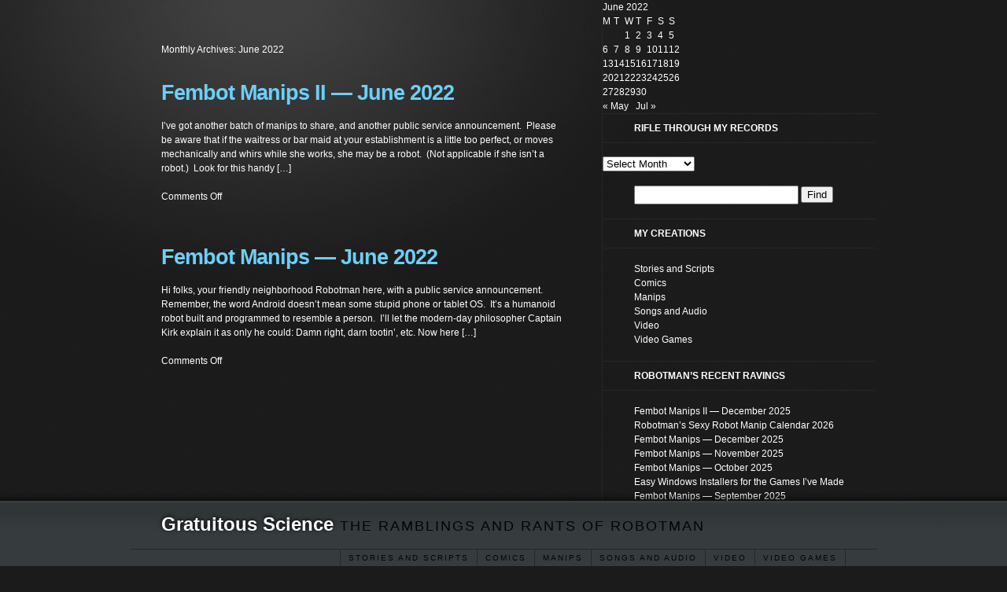

--- FILE ---
content_type: text/html; charset=UTF-8
request_url: http://www.gratuitousscience.com/?m=202206
body_size: 13490
content:
<!DOCTYPE html PUBLIC "-//W3C//DTD XHTML 1.0 Strict//EN" "http://www.w3.org/TR/xhtml1/DTD/xhtml1-strict.dtd">
<html xmlns="http://www.w3.org/1999/xhtml" lang="en-US">
<head profile="http://gmpg.org/xfn/11">

<title>Gratuitous Science | 2022 | June</title>

	<meta http-equiv="content-type" content="text/html; charset=UTF-8" />
	<meta name="description" content="The ramblings and rants of Robotman" />
	<meta name="generator" content="WordPress 6.9" /><!-- Please leave for stats -->

	<link rel="stylesheet" type="text/css" href="http://www.gratuitousscience.com/wp-content/themes/mnml/style.css" />
    <!--[if lt IE 7]>
	<link rel="stylesheet" type="text/css" href="http://www.gratuitousscience.com/wp-content/themes/mnml/styles/ie.css" />
    <![endif]-->
    <link rel="alternate" type="application/rss+xml" href="http://www.gratuitousscience.com/?feed=rss2" title="Gratuitous Science Posts RSS feed" />
	<link rel="alternate" type="application/rss+xml" href="http://www.gratuitousscience.com/?feed=comments-rss2" title="Gratuitous Science Comments RSS feed" />
	<link rel="pingback" href="http://www.gratuitousscience.com/xmlrpc.php" />
	
<meta name='robots' content='max-image-preview:large' />
<style id='wp-img-auto-sizes-contain-inline-css' type='text/css'>
img:is([sizes=auto i],[sizes^="auto," i]){contain-intrinsic-size:3000px 1500px}
/*# sourceURL=wp-img-auto-sizes-contain-inline-css */
</style>
<style id='wp-emoji-styles-inline-css' type='text/css'>

	img.wp-smiley, img.emoji {
		display: inline !important;
		border: none !important;
		box-shadow: none !important;
		height: 1em !important;
		width: 1em !important;
		margin: 0 0.07em !important;
		vertical-align: -0.1em !important;
		background: none !important;
		padding: 0 !important;
	}
/*# sourceURL=wp-emoji-styles-inline-css */
</style>
<style id='wp-block-library-inline-css' type='text/css'>
:root{--wp-block-synced-color:#7a00df;--wp-block-synced-color--rgb:122,0,223;--wp-bound-block-color:var(--wp-block-synced-color);--wp-editor-canvas-background:#ddd;--wp-admin-theme-color:#007cba;--wp-admin-theme-color--rgb:0,124,186;--wp-admin-theme-color-darker-10:#006ba1;--wp-admin-theme-color-darker-10--rgb:0,107,160.5;--wp-admin-theme-color-darker-20:#005a87;--wp-admin-theme-color-darker-20--rgb:0,90,135;--wp-admin-border-width-focus:2px}@media (min-resolution:192dpi){:root{--wp-admin-border-width-focus:1.5px}}.wp-element-button{cursor:pointer}:root .has-very-light-gray-background-color{background-color:#eee}:root .has-very-dark-gray-background-color{background-color:#313131}:root .has-very-light-gray-color{color:#eee}:root .has-very-dark-gray-color{color:#313131}:root .has-vivid-green-cyan-to-vivid-cyan-blue-gradient-background{background:linear-gradient(135deg,#00d084,#0693e3)}:root .has-purple-crush-gradient-background{background:linear-gradient(135deg,#34e2e4,#4721fb 50%,#ab1dfe)}:root .has-hazy-dawn-gradient-background{background:linear-gradient(135deg,#faaca8,#dad0ec)}:root .has-subdued-olive-gradient-background{background:linear-gradient(135deg,#fafae1,#67a671)}:root .has-atomic-cream-gradient-background{background:linear-gradient(135deg,#fdd79a,#004a59)}:root .has-nightshade-gradient-background{background:linear-gradient(135deg,#330968,#31cdcf)}:root .has-midnight-gradient-background{background:linear-gradient(135deg,#020381,#2874fc)}:root{--wp--preset--font-size--normal:16px;--wp--preset--font-size--huge:42px}.has-regular-font-size{font-size:1em}.has-larger-font-size{font-size:2.625em}.has-normal-font-size{font-size:var(--wp--preset--font-size--normal)}.has-huge-font-size{font-size:var(--wp--preset--font-size--huge)}.has-text-align-center{text-align:center}.has-text-align-left{text-align:left}.has-text-align-right{text-align:right}.has-fit-text{white-space:nowrap!important}#end-resizable-editor-section{display:none}.aligncenter{clear:both}.items-justified-left{justify-content:flex-start}.items-justified-center{justify-content:center}.items-justified-right{justify-content:flex-end}.items-justified-space-between{justify-content:space-between}.screen-reader-text{border:0;clip-path:inset(50%);height:1px;margin:-1px;overflow:hidden;padding:0;position:absolute;width:1px;word-wrap:normal!important}.screen-reader-text:focus{background-color:#ddd;clip-path:none;color:#444;display:block;font-size:1em;height:auto;left:5px;line-height:normal;padding:15px 23px 14px;text-decoration:none;top:5px;width:auto;z-index:100000}html :where(.has-border-color){border-style:solid}html :where([style*=border-top-color]){border-top-style:solid}html :where([style*=border-right-color]){border-right-style:solid}html :where([style*=border-bottom-color]){border-bottom-style:solid}html :where([style*=border-left-color]){border-left-style:solid}html :where([style*=border-width]){border-style:solid}html :where([style*=border-top-width]){border-top-style:solid}html :where([style*=border-right-width]){border-right-style:solid}html :where([style*=border-bottom-width]){border-bottom-style:solid}html :where([style*=border-left-width]){border-left-style:solid}html :where(img[class*=wp-image-]){height:auto;max-width:100%}:where(figure){margin:0 0 1em}html :where(.is-position-sticky){--wp-admin--admin-bar--position-offset:var(--wp-admin--admin-bar--height,0px)}@media screen and (max-width:600px){html :where(.is-position-sticky){--wp-admin--admin-bar--position-offset:0px}}

/*# sourceURL=wp-block-library-inline-css */
</style><style id='global-styles-inline-css' type='text/css'>
:root{--wp--preset--aspect-ratio--square: 1;--wp--preset--aspect-ratio--4-3: 4/3;--wp--preset--aspect-ratio--3-4: 3/4;--wp--preset--aspect-ratio--3-2: 3/2;--wp--preset--aspect-ratio--2-3: 2/3;--wp--preset--aspect-ratio--16-9: 16/9;--wp--preset--aspect-ratio--9-16: 9/16;--wp--preset--color--black: #000000;--wp--preset--color--cyan-bluish-gray: #abb8c3;--wp--preset--color--white: #ffffff;--wp--preset--color--pale-pink: #f78da7;--wp--preset--color--vivid-red: #cf2e2e;--wp--preset--color--luminous-vivid-orange: #ff6900;--wp--preset--color--luminous-vivid-amber: #fcb900;--wp--preset--color--light-green-cyan: #7bdcb5;--wp--preset--color--vivid-green-cyan: #00d084;--wp--preset--color--pale-cyan-blue: #8ed1fc;--wp--preset--color--vivid-cyan-blue: #0693e3;--wp--preset--color--vivid-purple: #9b51e0;--wp--preset--gradient--vivid-cyan-blue-to-vivid-purple: linear-gradient(135deg,rgb(6,147,227) 0%,rgb(155,81,224) 100%);--wp--preset--gradient--light-green-cyan-to-vivid-green-cyan: linear-gradient(135deg,rgb(122,220,180) 0%,rgb(0,208,130) 100%);--wp--preset--gradient--luminous-vivid-amber-to-luminous-vivid-orange: linear-gradient(135deg,rgb(252,185,0) 0%,rgb(255,105,0) 100%);--wp--preset--gradient--luminous-vivid-orange-to-vivid-red: linear-gradient(135deg,rgb(255,105,0) 0%,rgb(207,46,46) 100%);--wp--preset--gradient--very-light-gray-to-cyan-bluish-gray: linear-gradient(135deg,rgb(238,238,238) 0%,rgb(169,184,195) 100%);--wp--preset--gradient--cool-to-warm-spectrum: linear-gradient(135deg,rgb(74,234,220) 0%,rgb(151,120,209) 20%,rgb(207,42,186) 40%,rgb(238,44,130) 60%,rgb(251,105,98) 80%,rgb(254,248,76) 100%);--wp--preset--gradient--blush-light-purple: linear-gradient(135deg,rgb(255,206,236) 0%,rgb(152,150,240) 100%);--wp--preset--gradient--blush-bordeaux: linear-gradient(135deg,rgb(254,205,165) 0%,rgb(254,45,45) 50%,rgb(107,0,62) 100%);--wp--preset--gradient--luminous-dusk: linear-gradient(135deg,rgb(255,203,112) 0%,rgb(199,81,192) 50%,rgb(65,88,208) 100%);--wp--preset--gradient--pale-ocean: linear-gradient(135deg,rgb(255,245,203) 0%,rgb(182,227,212) 50%,rgb(51,167,181) 100%);--wp--preset--gradient--electric-grass: linear-gradient(135deg,rgb(202,248,128) 0%,rgb(113,206,126) 100%);--wp--preset--gradient--midnight: linear-gradient(135deg,rgb(2,3,129) 0%,rgb(40,116,252) 100%);--wp--preset--font-size--small: 13px;--wp--preset--font-size--medium: 20px;--wp--preset--font-size--large: 36px;--wp--preset--font-size--x-large: 42px;--wp--preset--spacing--20: 0.44rem;--wp--preset--spacing--30: 0.67rem;--wp--preset--spacing--40: 1rem;--wp--preset--spacing--50: 1.5rem;--wp--preset--spacing--60: 2.25rem;--wp--preset--spacing--70: 3.38rem;--wp--preset--spacing--80: 5.06rem;--wp--preset--shadow--natural: 6px 6px 9px rgba(0, 0, 0, 0.2);--wp--preset--shadow--deep: 12px 12px 50px rgba(0, 0, 0, 0.4);--wp--preset--shadow--sharp: 6px 6px 0px rgba(0, 0, 0, 0.2);--wp--preset--shadow--outlined: 6px 6px 0px -3px rgb(255, 255, 255), 6px 6px rgb(0, 0, 0);--wp--preset--shadow--crisp: 6px 6px 0px rgb(0, 0, 0);}:where(.is-layout-flex){gap: 0.5em;}:where(.is-layout-grid){gap: 0.5em;}body .is-layout-flex{display: flex;}.is-layout-flex{flex-wrap: wrap;align-items: center;}.is-layout-flex > :is(*, div){margin: 0;}body .is-layout-grid{display: grid;}.is-layout-grid > :is(*, div){margin: 0;}:where(.wp-block-columns.is-layout-flex){gap: 2em;}:where(.wp-block-columns.is-layout-grid){gap: 2em;}:where(.wp-block-post-template.is-layout-flex){gap: 1.25em;}:where(.wp-block-post-template.is-layout-grid){gap: 1.25em;}.has-black-color{color: var(--wp--preset--color--black) !important;}.has-cyan-bluish-gray-color{color: var(--wp--preset--color--cyan-bluish-gray) !important;}.has-white-color{color: var(--wp--preset--color--white) !important;}.has-pale-pink-color{color: var(--wp--preset--color--pale-pink) !important;}.has-vivid-red-color{color: var(--wp--preset--color--vivid-red) !important;}.has-luminous-vivid-orange-color{color: var(--wp--preset--color--luminous-vivid-orange) !important;}.has-luminous-vivid-amber-color{color: var(--wp--preset--color--luminous-vivid-amber) !important;}.has-light-green-cyan-color{color: var(--wp--preset--color--light-green-cyan) !important;}.has-vivid-green-cyan-color{color: var(--wp--preset--color--vivid-green-cyan) !important;}.has-pale-cyan-blue-color{color: var(--wp--preset--color--pale-cyan-blue) !important;}.has-vivid-cyan-blue-color{color: var(--wp--preset--color--vivid-cyan-blue) !important;}.has-vivid-purple-color{color: var(--wp--preset--color--vivid-purple) !important;}.has-black-background-color{background-color: var(--wp--preset--color--black) !important;}.has-cyan-bluish-gray-background-color{background-color: var(--wp--preset--color--cyan-bluish-gray) !important;}.has-white-background-color{background-color: var(--wp--preset--color--white) !important;}.has-pale-pink-background-color{background-color: var(--wp--preset--color--pale-pink) !important;}.has-vivid-red-background-color{background-color: var(--wp--preset--color--vivid-red) !important;}.has-luminous-vivid-orange-background-color{background-color: var(--wp--preset--color--luminous-vivid-orange) !important;}.has-luminous-vivid-amber-background-color{background-color: var(--wp--preset--color--luminous-vivid-amber) !important;}.has-light-green-cyan-background-color{background-color: var(--wp--preset--color--light-green-cyan) !important;}.has-vivid-green-cyan-background-color{background-color: var(--wp--preset--color--vivid-green-cyan) !important;}.has-pale-cyan-blue-background-color{background-color: var(--wp--preset--color--pale-cyan-blue) !important;}.has-vivid-cyan-blue-background-color{background-color: var(--wp--preset--color--vivid-cyan-blue) !important;}.has-vivid-purple-background-color{background-color: var(--wp--preset--color--vivid-purple) !important;}.has-black-border-color{border-color: var(--wp--preset--color--black) !important;}.has-cyan-bluish-gray-border-color{border-color: var(--wp--preset--color--cyan-bluish-gray) !important;}.has-white-border-color{border-color: var(--wp--preset--color--white) !important;}.has-pale-pink-border-color{border-color: var(--wp--preset--color--pale-pink) !important;}.has-vivid-red-border-color{border-color: var(--wp--preset--color--vivid-red) !important;}.has-luminous-vivid-orange-border-color{border-color: var(--wp--preset--color--luminous-vivid-orange) !important;}.has-luminous-vivid-amber-border-color{border-color: var(--wp--preset--color--luminous-vivid-amber) !important;}.has-light-green-cyan-border-color{border-color: var(--wp--preset--color--light-green-cyan) !important;}.has-vivid-green-cyan-border-color{border-color: var(--wp--preset--color--vivid-green-cyan) !important;}.has-pale-cyan-blue-border-color{border-color: var(--wp--preset--color--pale-cyan-blue) !important;}.has-vivid-cyan-blue-border-color{border-color: var(--wp--preset--color--vivid-cyan-blue) !important;}.has-vivid-purple-border-color{border-color: var(--wp--preset--color--vivid-purple) !important;}.has-vivid-cyan-blue-to-vivid-purple-gradient-background{background: var(--wp--preset--gradient--vivid-cyan-blue-to-vivid-purple) !important;}.has-light-green-cyan-to-vivid-green-cyan-gradient-background{background: var(--wp--preset--gradient--light-green-cyan-to-vivid-green-cyan) !important;}.has-luminous-vivid-amber-to-luminous-vivid-orange-gradient-background{background: var(--wp--preset--gradient--luminous-vivid-amber-to-luminous-vivid-orange) !important;}.has-luminous-vivid-orange-to-vivid-red-gradient-background{background: var(--wp--preset--gradient--luminous-vivid-orange-to-vivid-red) !important;}.has-very-light-gray-to-cyan-bluish-gray-gradient-background{background: var(--wp--preset--gradient--very-light-gray-to-cyan-bluish-gray) !important;}.has-cool-to-warm-spectrum-gradient-background{background: var(--wp--preset--gradient--cool-to-warm-spectrum) !important;}.has-blush-light-purple-gradient-background{background: var(--wp--preset--gradient--blush-light-purple) !important;}.has-blush-bordeaux-gradient-background{background: var(--wp--preset--gradient--blush-bordeaux) !important;}.has-luminous-dusk-gradient-background{background: var(--wp--preset--gradient--luminous-dusk) !important;}.has-pale-ocean-gradient-background{background: var(--wp--preset--gradient--pale-ocean) !important;}.has-electric-grass-gradient-background{background: var(--wp--preset--gradient--electric-grass) !important;}.has-midnight-gradient-background{background: var(--wp--preset--gradient--midnight) !important;}.has-small-font-size{font-size: var(--wp--preset--font-size--small) !important;}.has-medium-font-size{font-size: var(--wp--preset--font-size--medium) !important;}.has-large-font-size{font-size: var(--wp--preset--font-size--large) !important;}.has-x-large-font-size{font-size: var(--wp--preset--font-size--x-large) !important;}
/*# sourceURL=global-styles-inline-css */
</style>

<style id='classic-theme-styles-inline-css' type='text/css'>
/*! This file is auto-generated */
.wp-block-button__link{color:#fff;background-color:#32373c;border-radius:9999px;box-shadow:none;text-decoration:none;padding:calc(.667em + 2px) calc(1.333em + 2px);font-size:1.125em}.wp-block-file__button{background:#32373c;color:#fff;text-decoration:none}
/*# sourceURL=/wp-includes/css/classic-themes.min.css */
</style>
<script type="text/javascript" src="http://www.gratuitousscience.com/wp-includes/js/jquery/jquery.min.js?ver=3.7.1" id="jquery-core-js"></script>
<script type="text/javascript" src="http://www.gratuitousscience.com/wp-includes/js/jquery/jquery-migrate.min.js?ver=3.4.1" id="jquery-migrate-js"></script>
<link rel="https://api.w.org/" href="http://www.gratuitousscience.com/index.php?rest_route=/" /><link rel="EditURI" type="application/rsd+xml" title="RSD" href="http://www.gratuitousscience.com/xmlrpc.php?rsd" />
<meta name="generator" content="WordPress 6.9" />

</head>

<body class="wordpress y2026 m01 d19 h16 archive date">

<div id="wrapper" class="hfeed">

	<div id="header">
		<div id="branding">
			<div id="blog-title"><a href="http://www.gratuitousscience.com/" title="Gratuitous Science" rel="home">Gratuitous Science</a></div>
				
			<div id="blog-description">The ramblings and rants of Robotman</div>
					</div><!-- #branding -->
		<div id="access">
			<div class="skip-link"><a href="#content" title="Skip navigation to the content">Skip to content</a></div>
			<div id="menu"><ul><li class="page_item page-item-2"><a href="http://www.gratuitousscience.com/?page_id=2">Stories and Scripts</a></li><li class="page_item page-item-12084"><a href="http://www.gratuitousscience.com/?page_id=12084">Comics</a></li><li class="page_item page-item-12086"><a href="http://www.gratuitousscience.com/?page_id=12086">ΜΑΝΙΡЅ</a></li><li class="page_item page-item-12091"><a href="http://www.gratuitousscience.com/?page_id=12091">Songs and Audio</a></li><li class="page_item page-item-12093"><a href="http://www.gratuitousscience.com/?page_id=12093">Video</a></li><li class="page_item page-item-12095"><a href="http://www.gratuitousscience.com/?page_id=12095">Video Games</a></li></ul></div>
		</div><!-- #access -->
        <!--[if lt IE 7]>
    	<a class="browser-upgrade" href="http://www.microsoft.com/windows/products/winfamily/ie/default.mspx">Still using Internet Explorer 6?</a>
        <![endif]-->
	</div><!--  #header -->
	
	<div id="content-wrap">
<link rel="shortcut icon" href="/wp-content/uploads/2009/12/favicon.ico" >
	<div id="container">
		<div id="content">


			<h2 class="page-title">Monthly Archives: <span>June 2022</span></h2>


			<div id="nav-above" class="navigation">
				<div class="nav-previous"></div>
				<div class="nav-next"></div>
			</div>


			<div id="post-12284" class="hentry p1 post publish author-robotman category-asfr category-fembots category-manips tag-androids tag-fembots tag-gynoids tag-robots y2022 m06 d22 h02">
				<h3 class="entry-title"><a href="http://www.gratuitousscience.com/?p=12284" title="Permalink to Fembot Manips II — June 2022" rel="bookmark">Fembot Manips II — June 2022</a></h3>
				<div class="entry-content">
<p>I&#8217;ve got another batch of manips to share, and another public service announcement.  Please be aware that if the waitress or bar maid at your establishment is a little too perfect, or moves mechanically and whirs while she works, she may be a robot.  (Not applicable if she isn&#8217;t a robot.)  Look for this handy [&hellip;]</p>

				</div>
				<div class="comments-link"><span>Comments Off<span class="screen-reader-text"> on Fembot Manips II — June 2022</span></span></div>
							</div><!-- .post -->


			<div id="post-12251" class="hentry p2 post publish author-robotman category-asfr category-fembots category-manips tag-androids tag-fembots tag-gynoids tag-robots y2022 m06 d11 h02 alt">
				<h3 class="entry-title"><a href="http://www.gratuitousscience.com/?p=12251" title="Permalink to Fembot Manips — June 2022" rel="bookmark">Fembot Manips — June 2022</a></h3>
				<div class="entry-content">
<p>Hi folks, your friendly neighborhood Robotman here, with a public service announcement.  Remember, the word Android doesn&#8217;t mean some stupid phone or tablet OS.  It&#8217;s a humanoid robot built and programmed to resemble a person.  I&#8217;ll let the modern-day philosopher Captain Kirk explain it as only he could: Damn right, darn tootin&#8217;, etc. Now here [&hellip;]</p>

				</div>
				<div class="comments-link"><span>Comments Off<span class="screen-reader-text"> on Fembot Manips — June 2022</span></span></div>
							</div><!-- .post -->


			<div id="nav-below" class="navigation">
				<div class="nav-previous"></div>
				<div class="nav-next"></div>
			</div>

		</div><!-- #content .hfeed -->
	</div><!-- #container -->

	<div id="primary" class="sidebar">
		<ul class="xoxo">
<li id="calendar-3" class="widget widget_calendar"><div id="calendar_wrap" class="calendar_wrap"><table id="wp-calendar" class="wp-calendar-table">
	<caption>June 2022</caption>
	<thead>
	<tr>
		<th scope="col" aria-label="Monday">M</th>
		<th scope="col" aria-label="Tuesday">T</th>
		<th scope="col" aria-label="Wednesday">W</th>
		<th scope="col" aria-label="Thursday">T</th>
		<th scope="col" aria-label="Friday">F</th>
		<th scope="col" aria-label="Saturday">S</th>
		<th scope="col" aria-label="Sunday">S</th>
	</tr>
	</thead>
	<tbody>
	<tr>
		<td colspan="2" class="pad">&nbsp;</td><td>1</td><td>2</td><td>3</td><td>4</td><td>5</td>
	</tr>
	<tr>
		<td>6</td><td>7</td><td>8</td><td>9</td><td>10</td><td><a href="http://www.gratuitousscience.com/?m=20220611" aria-label="Posts published on June 11, 2022">11</a></td><td>12</td>
	</tr>
	<tr>
		<td>13</td><td>14</td><td>15</td><td>16</td><td>17</td><td>18</td><td>19</td>
	</tr>
	<tr>
		<td>20</td><td>21</td><td><a href="http://www.gratuitousscience.com/?m=20220622" aria-label="Posts published on June 22, 2022">22</a></td><td>23</td><td>24</td><td>25</td><td>26</td>
	</tr>
	<tr>
		<td>27</td><td>28</td><td>29</td><td>30</td>
		<td class="pad" colspan="3">&nbsp;</td>
	</tr>
	</tbody>
	</table><nav aria-label="Previous and next months" class="wp-calendar-nav">
		<span class="wp-calendar-nav-prev"><a href="http://www.gratuitousscience.com/?m=202205">&laquo; May</a></span>
		<span class="pad">&nbsp;</span>
		<span class="wp-calendar-nav-next"><a href="http://www.gratuitousscience.com/?m=202207">Jul &raquo;</a></span>
	</nav></div></li>
<li id="archives-3" class="widget widget_archive"><h3 class='widgettitle'>Rifle through my records</h3>
		<label class="screen-reader-text" for="archives-dropdown-3">Rifle through my records</label>
		<select id="archives-dropdown-3" name="archive-dropdown">
			
			<option value="">Select Month</option>
				<option value='http://www.gratuitousscience.com/?m=202512'> December 2025 </option>
	<option value='http://www.gratuitousscience.com/?m=202511'> November 2025 </option>
	<option value='http://www.gratuitousscience.com/?m=202510'> October 2025 </option>
	<option value='http://www.gratuitousscience.com/?m=202509'> September 2025 </option>
	<option value='http://www.gratuitousscience.com/?m=202508'> August 2025 </option>
	<option value='http://www.gratuitousscience.com/?m=202507'> July 2025 </option>
	<option value='http://www.gratuitousscience.com/?m=202506'> June 2025 </option>
	<option value='http://www.gratuitousscience.com/?m=202505'> May 2025 </option>
	<option value='http://www.gratuitousscience.com/?m=202504'> April 2025 </option>
	<option value='http://www.gratuitousscience.com/?m=202503'> March 2025 </option>
	<option value='http://www.gratuitousscience.com/?m=202502'> February 2025 </option>
	<option value='http://www.gratuitousscience.com/?m=202501'> January 2025 </option>
	<option value='http://www.gratuitousscience.com/?m=202412'> December 2024 </option>
	<option value='http://www.gratuitousscience.com/?m=202411'> November 2024 </option>
	<option value='http://www.gratuitousscience.com/?m=202410'> October 2024 </option>
	<option value='http://www.gratuitousscience.com/?m=202409'> September 2024 </option>
	<option value='http://www.gratuitousscience.com/?m=202408'> August 2024 </option>
	<option value='http://www.gratuitousscience.com/?m=202407'> July 2024 </option>
	<option value='http://www.gratuitousscience.com/?m=202406'> June 2024 </option>
	<option value='http://www.gratuitousscience.com/?m=202405'> May 2024 </option>
	<option value='http://www.gratuitousscience.com/?m=202404'> April 2024 </option>
	<option value='http://www.gratuitousscience.com/?m=202403'> March 2024 </option>
	<option value='http://www.gratuitousscience.com/?m=202402'> February 2024 </option>
	<option value='http://www.gratuitousscience.com/?m=202401'> January 2024 </option>
	<option value='http://www.gratuitousscience.com/?m=202312'> December 2023 </option>
	<option value='http://www.gratuitousscience.com/?m=202311'> November 2023 </option>
	<option value='http://www.gratuitousscience.com/?m=202310'> October 2023 </option>
	<option value='http://www.gratuitousscience.com/?m=202309'> September 2023 </option>
	<option value='http://www.gratuitousscience.com/?m=202308'> August 2023 </option>
	<option value='http://www.gratuitousscience.com/?m=202307'> July 2023 </option>
	<option value='http://www.gratuitousscience.com/?m=202306'> June 2023 </option>
	<option value='http://www.gratuitousscience.com/?m=202305'> May 2023 </option>
	<option value='http://www.gratuitousscience.com/?m=202304'> April 2023 </option>
	<option value='http://www.gratuitousscience.com/?m=202303'> March 2023 </option>
	<option value='http://www.gratuitousscience.com/?m=202302'> February 2023 </option>
	<option value='http://www.gratuitousscience.com/?m=202301'> January 2023 </option>
	<option value='http://www.gratuitousscience.com/?m=202212'> December 2022 </option>
	<option value='http://www.gratuitousscience.com/?m=202211'> November 2022 </option>
	<option value='http://www.gratuitousscience.com/?m=202210'> October 2022 </option>
	<option value='http://www.gratuitousscience.com/?m=202209'> September 2022 </option>
	<option value='http://www.gratuitousscience.com/?m=202208'> August 2022 </option>
	<option value='http://www.gratuitousscience.com/?m=202207'> July 2022 </option>
	<option value='http://www.gratuitousscience.com/?m=202206'> June 2022 </option>
	<option value='http://www.gratuitousscience.com/?m=202205'> May 2022 </option>
	<option value='http://www.gratuitousscience.com/?m=202204'> April 2022 </option>
	<option value='http://www.gratuitousscience.com/?m=202203'> March 2022 </option>
	<option value='http://www.gratuitousscience.com/?m=202202'> February 2022 </option>
	<option value='http://www.gratuitousscience.com/?m=202201'> January 2022 </option>
	<option value='http://www.gratuitousscience.com/?m=202112'> December 2021 </option>
	<option value='http://www.gratuitousscience.com/?m=202111'> November 2021 </option>
	<option value='http://www.gratuitousscience.com/?m=202110'> October 2021 </option>
	<option value='http://www.gratuitousscience.com/?m=202109'> September 2021 </option>
	<option value='http://www.gratuitousscience.com/?m=202108'> August 2021 </option>
	<option value='http://www.gratuitousscience.com/?m=202107'> July 2021 </option>
	<option value='http://www.gratuitousscience.com/?m=202106'> June 2021 </option>
	<option value='http://www.gratuitousscience.com/?m=202105'> May 2021 </option>
	<option value='http://www.gratuitousscience.com/?m=202104'> April 2021 </option>
	<option value='http://www.gratuitousscience.com/?m=202103'> March 2021 </option>
	<option value='http://www.gratuitousscience.com/?m=202102'> February 2021 </option>
	<option value='http://www.gratuitousscience.com/?m=202101'> January 2021 </option>
	<option value='http://www.gratuitousscience.com/?m=202012'> December 2020 </option>
	<option value='http://www.gratuitousscience.com/?m=202011'> November 2020 </option>
	<option value='http://www.gratuitousscience.com/?m=202010'> October 2020 </option>
	<option value='http://www.gratuitousscience.com/?m=202009'> September 2020 </option>
	<option value='http://www.gratuitousscience.com/?m=202008'> August 2020 </option>
	<option value='http://www.gratuitousscience.com/?m=202007'> July 2020 </option>
	<option value='http://www.gratuitousscience.com/?m=202006'> June 2020 </option>
	<option value='http://www.gratuitousscience.com/?m=202005'> May 2020 </option>
	<option value='http://www.gratuitousscience.com/?m=202004'> April 2020 </option>
	<option value='http://www.gratuitousscience.com/?m=202003'> March 2020 </option>
	<option value='http://www.gratuitousscience.com/?m=202002'> February 2020 </option>
	<option value='http://www.gratuitousscience.com/?m=202001'> January 2020 </option>
	<option value='http://www.gratuitousscience.com/?m=201912'> December 2019 </option>
	<option value='http://www.gratuitousscience.com/?m=201911'> November 2019 </option>
	<option value='http://www.gratuitousscience.com/?m=201910'> October 2019 </option>
	<option value='http://www.gratuitousscience.com/?m=201909'> September 2019 </option>
	<option value='http://www.gratuitousscience.com/?m=201908'> August 2019 </option>
	<option value='http://www.gratuitousscience.com/?m=201907'> July 2019 </option>
	<option value='http://www.gratuitousscience.com/?m=201906'> June 2019 </option>
	<option value='http://www.gratuitousscience.com/?m=201905'> May 2019 </option>
	<option value='http://www.gratuitousscience.com/?m=201812'> December 2018 </option>
	<option value='http://www.gratuitousscience.com/?m=201810'> October 2018 </option>
	<option value='http://www.gratuitousscience.com/?m=201712'> December 2017 </option>
	<option value='http://www.gratuitousscience.com/?m=201707'> July 2017 </option>
	<option value='http://www.gratuitousscience.com/?m=201706'> June 2017 </option>
	<option value='http://www.gratuitousscience.com/?m=201705'> May 2017 </option>
	<option value='http://www.gratuitousscience.com/?m=201701'> January 2017 </option>
	<option value='http://www.gratuitousscience.com/?m=201612'> December 2016 </option>
	<option value='http://www.gratuitousscience.com/?m=201611'> November 2016 </option>
	<option value='http://www.gratuitousscience.com/?m=201610'> October 2016 </option>
	<option value='http://www.gratuitousscience.com/?m=201609'> September 2016 </option>
	<option value='http://www.gratuitousscience.com/?m=201605'> May 2016 </option>
	<option value='http://www.gratuitousscience.com/?m=201604'> April 2016 </option>
	<option value='http://www.gratuitousscience.com/?m=201601'> January 2016 </option>
	<option value='http://www.gratuitousscience.com/?m=201512'> December 2015 </option>
	<option value='http://www.gratuitousscience.com/?m=201510'> October 2015 </option>
	<option value='http://www.gratuitousscience.com/?m=201509'> September 2015 </option>
	<option value='http://www.gratuitousscience.com/?m=201506'> June 2015 </option>
	<option value='http://www.gratuitousscience.com/?m=201505'> May 2015 </option>
	<option value='http://www.gratuitousscience.com/?m=201504'> April 2015 </option>
	<option value='http://www.gratuitousscience.com/?m=201503'> March 2015 </option>
	<option value='http://www.gratuitousscience.com/?m=201502'> February 2015 </option>
	<option value='http://www.gratuitousscience.com/?m=201501'> January 2015 </option>
	<option value='http://www.gratuitousscience.com/?m=201412'> December 2014 </option>
	<option value='http://www.gratuitousscience.com/?m=201409'> September 2014 </option>
	<option value='http://www.gratuitousscience.com/?m=201408'> August 2014 </option>
	<option value='http://www.gratuitousscience.com/?m=201407'> July 2014 </option>
	<option value='http://www.gratuitousscience.com/?m=201406'> June 2014 </option>
	<option value='http://www.gratuitousscience.com/?m=201405'> May 2014 </option>
	<option value='http://www.gratuitousscience.com/?m=201404'> April 2014 </option>
	<option value='http://www.gratuitousscience.com/?m=201403'> March 2014 </option>
	<option value='http://www.gratuitousscience.com/?m=201402'> February 2014 </option>
	<option value='http://www.gratuitousscience.com/?m=201401'> January 2014 </option>
	<option value='http://www.gratuitousscience.com/?m=201312'> December 2013 </option>
	<option value='http://www.gratuitousscience.com/?m=201310'> October 2013 </option>
	<option value='http://www.gratuitousscience.com/?m=201309'> September 2013 </option>
	<option value='http://www.gratuitousscience.com/?m=201308'> August 2013 </option>
	<option value='http://www.gratuitousscience.com/?m=201307'> July 2013 </option>
	<option value='http://www.gratuitousscience.com/?m=201306'> June 2013 </option>
	<option value='http://www.gratuitousscience.com/?m=201305'> May 2013 </option>
	<option value='http://www.gratuitousscience.com/?m=201304'> April 2013 </option>
	<option value='http://www.gratuitousscience.com/?m=201303'> March 2013 </option>
	<option value='http://www.gratuitousscience.com/?m=201302'> February 2013 </option>
	<option value='http://www.gratuitousscience.com/?m=201301'> January 2013 </option>
	<option value='http://www.gratuitousscience.com/?m=201212'> December 2012 </option>
	<option value='http://www.gratuitousscience.com/?m=201211'> November 2012 </option>
	<option value='http://www.gratuitousscience.com/?m=201210'> October 2012 </option>
	<option value='http://www.gratuitousscience.com/?m=201209'> September 2012 </option>
	<option value='http://www.gratuitousscience.com/?m=201208'> August 2012 </option>
	<option value='http://www.gratuitousscience.com/?m=201207'> July 2012 </option>
	<option value='http://www.gratuitousscience.com/?m=201206'> June 2012 </option>
	<option value='http://www.gratuitousscience.com/?m=201202'> February 2012 </option>
	<option value='http://www.gratuitousscience.com/?m=201110'> October 2011 </option>
	<option value='http://www.gratuitousscience.com/?m=201108'> August 2011 </option>
	<option value='http://www.gratuitousscience.com/?m=201012'> December 2010 </option>
	<option value='http://www.gratuitousscience.com/?m=201010'> October 2010 </option>
	<option value='http://www.gratuitousscience.com/?m=201009'> September 2010 </option>
	<option value='http://www.gratuitousscience.com/?m=201008'> August 2010 </option>
	<option value='http://www.gratuitousscience.com/?m=201007'> July 2010 </option>
	<option value='http://www.gratuitousscience.com/?m=201006'> June 2010 </option>
	<option value='http://www.gratuitousscience.com/?m=201005'> May 2010 </option>
	<option value='http://www.gratuitousscience.com/?m=201004'> April 2010 </option>
	<option value='http://www.gratuitousscience.com/?m=201003'> March 2010 </option>
	<option value='http://www.gratuitousscience.com/?m=201002'> February 2010 </option>
	<option value='http://www.gratuitousscience.com/?m=201001'> January 2010 </option>
	<option value='http://www.gratuitousscience.com/?m=200912'> December 2009 </option>

		</select>

			<script type="text/javascript">
/* <![CDATA[ */

( ( dropdownId ) => {
	const dropdown = document.getElementById( dropdownId );
	function onSelectChange() {
		setTimeout( () => {
			if ( 'escape' === dropdown.dataset.lastkey ) {
				return;
			}
			if ( dropdown.value ) {
				document.location.href = dropdown.value;
			}
		}, 250 );
	}
	function onKeyUp( event ) {
		if ( 'Escape' === event.key ) {
			dropdown.dataset.lastkey = 'escape';
		} else {
			delete dropdown.dataset.lastkey;
		}
	}
	function onClick() {
		delete dropdown.dataset.lastkey;
	}
	dropdown.addEventListener( 'keyup', onKeyUp );
	dropdown.addEventListener( 'click', onClick );
	dropdown.addEventListener( 'change', onSelectChange );
})( "archives-dropdown-3" );

//# sourceURL=WP_Widget_Archives%3A%3Awidget
/* ]]> */
</script>
</li>
		<li id="search" class="widget widget_sandbox_search">			<h3 class='widgettitle'><label for="s">Search</label></h3>
			<form id="searchform" method="get" action="http://www.gratuitousscience.com">
				<div>
					<input id="s" name="s" type="text" value="" size="10" tabindex="1" />
					<input id="searchsubmit" name="searchsubmit" type="submit" value="Find" tabindex="2" />
				</div>
			</form>
		</li>

<li id="nav_menu-5" class="widget widget_nav_menu"><h3 class='widgettitle'>My Creations</h3>
<div class="menu-my-creations-container"><ul id="menu-my-creations" class="menu"><li id="menu-item-11289" class="menu-item menu-item-type-post_type menu-item-object-post menu-item-11289"><a href="http://www.gratuitousscience.com/?p=10329">Stories and Scripts</a></li>
<li id="menu-item-11292" class="menu-item menu-item-type-post_type menu-item-object-post menu-item-11292"><a href="http://www.gratuitousscience.com/?p=11290">Comics</a></li>
<li id="menu-item-11288" class="menu-item menu-item-type-custom menu-item-object-custom menu-item-11288"><a href="http://www.gratuitousscience.com/?s=manips&#038;searchsubmit=Find">Manips</a></li>
<li id="menu-item-11286" class="menu-item menu-item-type-post_type menu-item-object-post menu-item-11286"><a href="http://www.gratuitousscience.com/?p=11268">Songs and Audio</a></li>
<li id="menu-item-11285" class="menu-item menu-item-type-post_type menu-item-object-post menu-item-11285"><a href="http://www.gratuitousscience.com/?p=11275">Video</a></li>
<li id="menu-item-11980" class="menu-item menu-item-type-post_type menu-item-object-post menu-item-11980"><a href="http://www.gratuitousscience.com/?p=11971">Video Games</a></li>
</ul></div></li>

		<li id="recent-posts-3" class="widget widget_recent_entries">
		<h3 class='widgettitle'>Robotman&#8217;s recent ravings</h3>

		<ul>
											<li>
					<a href="http://www.gratuitousscience.com/?p=15199">Fembot Manips II — December 2025</a>
									</li>
											<li>
					<a href="http://www.gratuitousscience.com/?p=15194">Robotman’s Sexy Robot Manip Calendar 2026</a>
									</li>
											<li>
					<a href="http://www.gratuitousscience.com/?p=15160">Fembot Manips — December 2025</a>
									</li>
											<li>
					<a href="http://www.gratuitousscience.com/?p=15103">Fembot Manips — November 2025</a>
									</li>
											<li>
					<a href="http://www.gratuitousscience.com/?p=15075">Fembot Manips — October 2025</a>
									</li>
											<li>
					<a href="http://www.gratuitousscience.com/?p=15050">Easy Windows Installers for the Games I&#8217;ve Made</a>
									</li>
											<li>
					<a href="http://www.gratuitousscience.com/?p=14991">Fembot Manips — September 2025</a>
									</li>
											<li>
					<a href="http://www.gratuitousscience.com/?p=14957">Fembot Manips — August 2025</a>
									</li>
											<li>
					<a href="http://www.gratuitousscience.com/?p=14897">Fembot Manips — July 2025</a>
									</li>
											<li>
					<a href="http://www.gratuitousscience.com/?p=14875">The Greatest Games That Nobody&#8217;s Ever Played</a>
									</li>
											<li>
					<a href="http://www.gratuitousscience.com/?p=14834">Fembot Manips — June 2025</a>
									</li>
											<li>
					<a href="http://www.gratuitousscience.com/?p=14770">Fembot Manips — May 2025</a>
									</li>
											<li>
					<a href="http://www.gratuitousscience.com/?p=14763">From E-Waste to Emulation II</a>
									</li>
											<li>
					<a href="http://www.gratuitousscience.com/?p=14695">From E-Waste to Emulation</a>
									</li>
											<li>
					<a href="http://www.gratuitousscience.com/?p=14723">Fembot Manips — May 2025</a>
									</li>
											<li>
					<a href="http://www.gratuitousscience.com/?p=14670">Eagles</a>
									</li>
											<li>
					<a href="http://www.gratuitousscience.com/?p=14611">Fembot Manips — April 2025</a>
									</li>
											<li>
					<a href="http://www.gratuitousscience.com/?p=14575">Fembot Manips — March 2025</a>
									</li>
											<li>
					<a href="http://www.gratuitousscience.com/?p=14517">Fembot Manips — February 2025</a>
									</li>
											<li>
					<a href="http://www.gratuitousscience.com/?p=14511">About Those Cheap Retro Handhelds</a>
									</li>
											<li>
					<a href="http://www.gratuitousscience.com/?p=14484">Fembot Manips — January 2025</a>
									</li>
											<li>
					<a href="http://www.gratuitousscience.com/?p=14472">The Second Fembot Crisis</a>
									</li>
											<li>
					<a href="http://www.gratuitousscience.com/?p=14417">Fembot Manips II — December 2024</a>
									</li>
											<li>
					<a href="http://www.gratuitousscience.com/?p=14412">Robotman’s Sexy Robot Manip Calendar 2025</a>
									</li>
											<li>
					<a href="http://www.gratuitousscience.com/?p=14374">Fembot Manips — December 2024</a>
									</li>
											<li>
					<a href="http://www.gratuitousscience.com/?p=14368">Pomplain Forst in Outer Spave 1.2</a>
									</li>
											<li>
					<a href="http://www.gratuitousscience.com/?p=14316">Fembot Manips — November 2024</a>
									</li>
											<li>
					<a href="http://www.gratuitousscience.com/?p=14286">Fembot Manips II — October 2024</a>
									</li>
											<li>
					<a href="http://www.gratuitousscience.com/?p=14234">Fembot Manips — October 2024</a>
									</li>
											<li>
					<a href="http://www.gratuitousscience.com/?p=14229">Beyond Futureworld 1.1</a>
									</li>
					</ul>

		</li>
<li id="nav_menu-3" class="widget widget_nav_menu"><h3 class='widgettitle'>The Golfyssey</h3>
<div class="menu-the-golfyssey-container"><ul id="menu-the-golfyssey" class="menu"><li id="menu-item-4739" class="menu-item menu-item-type-custom menu-item-object-custom menu-item-4739"><a href="http://www.gratuitousscience.com/?p=2297">The Golfyssey</a></li>
<li id="menu-item-4738" class="menu-item menu-item-type-custom menu-item-object-custom menu-item-4738"><a href="http://www.gratuitousscience.com/?p=2311">Golfyssey 01 — Atari 2600</a></li>
<li id="menu-item-4740" class="menu-item menu-item-type-custom menu-item-object-custom menu-item-4740"><a href="http://www.gratuitousscience.com/?p=2327">Golfyssey 02 — Odyssey²</a></li>
<li id="menu-item-4741" class="menu-item menu-item-type-custom menu-item-object-custom menu-item-4741"><a href="http://www.gratuitousscience.com/?p=2336">Golfyssey 03 — Intellivision</a></li>
<li id="menu-item-4742" class="menu-item menu-item-type-custom menu-item-object-custom menu-item-4742"><a href="http://www.gratuitousscience.com/?p=2351">Golfyssey 04 — Apple II</a></li>
<li id="menu-item-4743" class="menu-item menu-item-type-custom menu-item-object-custom menu-item-4743"><a href="http://www.gratuitousscience.com/?p=2369">Golfyssey 05 — Atari 5200</a></li>
<li id="menu-item-4744" class="menu-item menu-item-type-custom menu-item-object-custom menu-item-4744"><a href="http://www.gratuitousscience.com/?p=2383">Golfyssey 06 — Commodore 64</a></li>
<li id="menu-item-4746" class="menu-item menu-item-type-custom menu-item-object-custom menu-item-4746"><a href="http://www.gratuitousscience.com/?p=2425">Golfyssey 07 — Sega SG-1000</a></li>
<li id="menu-item-4747" class="menu-item menu-item-type-custom menu-item-object-custom menu-item-4747"><a href="http://www.gratuitousscience.com/?p=2440">Golfyssey 08 — Commodore 16 &#038; Plusâ„4</a></li>
<li id="menu-item-4748" class="menu-item menu-item-type-custom menu-item-object-custom menu-item-4748"><a href="http://www.gratuitousscience.com/?p=2464">Golfyssey 09 — Nintendo Entertainment System</a></li>
<li id="menu-item-4749" class="menu-item menu-item-type-custom menu-item-object-custom menu-item-4749"><a href="http://www.gratuitousscience.com/?p=2522">Golfyssey 10 — Sega Master System</a></li>
<li id="menu-item-4750" class="menu-item menu-item-type-custom menu-item-object-custom menu-item-4750"><a href="http://www.gratuitousscience.com/?p=2552">Golfyssey 11 — Amiga</a></li>
<li id="menu-item-4751" class="menu-item menu-item-type-custom menu-item-object-custom menu-item-4751"><a href="http://www.gratuitousscience.com/?p=2620">Golfyssey 12 — Atari 7800</a></li>
<li id="menu-item-4752" class="menu-item menu-item-type-custom menu-item-object-custom menu-item-4752"><a href="http://www.gratuitousscience.com/?p=2643">Golfyssey 13 — Sega Genesis (part 1)</a></li>
<li id="menu-item-4753" class="menu-item menu-item-type-custom menu-item-object-custom menu-item-4753"><a href="http://www.gratuitousscience.com/?p=2689">Golfyssey 14 — Sega Genesis (part 2)</a></li>
<li id="menu-item-4754" class="menu-item menu-item-type-custom menu-item-object-custom menu-item-4754"><a href="http://www.gratuitousscience.com/?p=2728">Golfyssey 15 — Nintendo Game Boy</a></li>
<li id="menu-item-4755" class="menu-item menu-item-type-custom menu-item-object-custom menu-item-4755"><a href="http://www.gratuitousscience.com/?p=2772">Golfyssey 16 — TurboGrafx-16</a></li>
<li id="menu-item-4756" class="menu-item menu-item-type-custom menu-item-object-custom menu-item-4756"><a href="http://www.gratuitousscience.com/?p=2817">Golfyssey 17 — Neo Geo</a></li>
<li id="menu-item-4757" class="menu-item menu-item-type-custom menu-item-object-custom menu-item-4757"><a href="http://www.gratuitousscience.com/?p=2872">Golfyssey 18 — Super Nintendo</a></li>
<li id="menu-item-4758" class="menu-item menu-item-type-custom menu-item-object-custom menu-item-4758"><a href="http://www.gratuitousscience.com/?p=2922">Golfyssey 19 — Sega CD</a></li>
<li id="menu-item-4759" class="menu-item menu-item-type-custom menu-item-object-custom menu-item-4759"><a href="http://www.gratuitousscience.com/?p=2969">Golfyssey 20 — Sega 32X</a></li>
<li id="menu-item-4760" class="menu-item menu-item-type-custom menu-item-object-custom menu-item-4760"><a href="http://www.gratuitousscience.com/?p=2992">Golfyssey 21 — Sega Saturn</a></li>
<li id="menu-item-4761" class="menu-item menu-item-type-custom menu-item-object-custom menu-item-4761"><a href="http://www.gratuitousscience.com/?p=3033">Golfyssey 22 — Nintendo 64</a></li>
<li id="menu-item-4762" class="menu-item menu-item-type-custom menu-item-object-custom menu-item-4762"><a href="http://www.gratuitousscience.com/?p=3113">Golfyssey 23 — PC</a></li>
<li id="menu-item-4763" class="menu-item menu-item-type-custom menu-item-object-custom menu-item-4763"><a href="http://www.gratuitousscience.com/?p=3173">Golfyssey 24 — Game Boy Color</a></li>
<li id="menu-item-4764" class="menu-item menu-item-type-custom menu-item-object-custom menu-item-4764"><a href="http://www.gratuitousscience.com/?p=3263">Golfyssey 25 — Game Boy Advance</a></li>
<li id="menu-item-4765" class="menu-item menu-item-type-custom menu-item-object-custom menu-item-4765"><a href="http://www.gratuitousscience.com/?p=3306">Golfyssey 26 — The 19th hole</a></li>
<li id="menu-item-4766" class="menu-item menu-item-type-custom menu-item-object-custom menu-item-4766"><a href="http://www.gratuitousscience.com/?p=3317">Golfyssey 27 — Robotman’s Front 9</a></li>
</ul></div></li>
<li id="nav_menu-4" class="widget widget_nav_menu"><h3 class='widgettitle'>Video Carnage</h3>
<div class="menu-video-carnage-container"><ul id="menu-video-carnage" class="menu"><li id="menu-item-4767" class="menu-item menu-item-type-custom menu-item-object-custom menu-item-4767"><a href="http://www.gratuitousscience.com/?p=3380">Video Carnage!</a></li>
<li id="menu-item-4768" class="menu-item menu-item-type-custom menu-item-object-custom menu-item-4768"><a href="http://www.gratuitousscience.com/?p=3387">Video Carnage 01 — Odyssey</a></li>
<li id="menu-item-4769" class="menu-item menu-item-type-custom menu-item-object-custom menu-item-4769"><a href="http://www.gratuitousscience.com/?p=3409">Video Carnage 02 — Channel F</a></li>
<li id="menu-item-4770" class="menu-item menu-item-type-custom menu-item-object-custom menu-item-4770"><a href="http://www.gratuitousscience.com/?p=3473">Video Carnage 03 — Atari 2600</a></li>
<li id="menu-item-4771" class="menu-item menu-item-type-custom menu-item-object-custom menu-item-4771"><a href="http://www.gratuitousscience.com/?p=3529">Video Carnage 04 — Apple II</a></li>
<li id="menu-item-4772" class="menu-item menu-item-type-custom menu-item-object-custom menu-item-4772"><a href="http://www.gratuitousscience.com/?p=3571">Video Carnage 05 — Odyssey²</a></li>
<li id="menu-item-4773" class="menu-item menu-item-type-custom menu-item-object-custom menu-item-4773"><a href="http://www.gratuitousscience.com/?p=3595">Video Carnage 06 — Intellivision</a></li>
<li id="menu-item-4774" class="menu-item menu-item-type-custom menu-item-object-custom menu-item-4774"><a href="http://www.gratuitousscience.com/?p=3680">Video Carnage 07 — Arcadia 2001</a></li>
<li id="menu-item-4775" class="menu-item menu-item-type-custom menu-item-object-custom menu-item-4775"><a href="http://www.gratuitousscience.com/?p=3725">Video Carnage 08 — ColecoVision</a></li>
<li id="menu-item-4785" class="menu-item menu-item-type-custom menu-item-object-custom menu-item-4785"><a href="http://www.gratuitousscience.com/?p=3804">Video Carnage 09 — Vectrex</a></li>
<li id="menu-item-4776" class="menu-item menu-item-type-custom menu-item-object-custom menu-item-4776"><a href="http://www.gratuitousscience.com/?p=3930">Video Carnage 10 — Atari 5200</a></li>
<li id="menu-item-4777" class="menu-item menu-item-type-custom menu-item-object-custom menu-item-4777"><a href="http://www.gratuitousscience.com/?p=3943">Video Carnage 11 — Commodore 64</a></li>
<li id="menu-item-4778" class="menu-item menu-item-type-custom menu-item-object-custom menu-item-4778"><a href="http://www.gratuitousscience.com/?p=4045">Video Carnage 12 — Sega SG-1000</a></li>
<li id="menu-item-4779" class="menu-item menu-item-type-custom menu-item-object-custom menu-item-4779"><a href="http://www.gratuitousscience.com/?p=4170">Video Carnage 13 — Commodore 16 &#038; Plusâ„4</a></li>
<li id="menu-item-4780" class="menu-item menu-item-type-custom menu-item-object-custom menu-item-4780"><a href="http://www.gratuitousscience.com/?p=4243">Video Carnage 14 — NES</a></li>
<li id="menu-item-4781" class="menu-item menu-item-type-custom menu-item-object-custom menu-item-4781"><a href="http://www.gratuitousscience.com/?p=4325">Video Carnage 15 — Sega Master System</a></li>
<li id="menu-item-4782" class="menu-item menu-item-type-custom menu-item-object-custom menu-item-4782"><a href="http://www.gratuitousscience.com/?p=4430">Video Carnage 16 — Amiga</a></li>
<li id="menu-item-4783" class="menu-item menu-item-type-custom menu-item-object-custom menu-item-4783"><a href="http://www.gratuitousscience.com/?p=4520">Video Carnage 17 — Atari 7800</a></li>
<li id="menu-item-4784" class="menu-item menu-item-type-custom menu-item-object-custom menu-item-4784"><a href="http://www.gratuitousscience.com/?p=4622">Video Carnage 18 — TurboGrafx-16</a></li>
<li id="menu-item-5230" class="menu-item menu-item-type-custom menu-item-object-custom menu-item-5230"><a href="http://www.gratuitousscience.com/?p=4789">Video Carnage 19 — Sega Genesis</a></li>
<li id="menu-item-5231" class="menu-item menu-item-type-custom menu-item-object-custom menu-item-5231"><a href="http://www.gratuitousscience.com/?p=4914">Video Carnage 20 — Nintendo Game Boy</a></li>
<li id="menu-item-5232" class="menu-item menu-item-type-custom menu-item-object-custom menu-item-5232"><a href="http://www.gratuitousscience.com/?p=4982">Video Carnage 21 — Neo Geo</a></li>
<li id="menu-item-5353" class="menu-item menu-item-type-custom menu-item-object-custom menu-item-5353"><a href="http://www.gratuitousscience.com/?p=5235">Video Carnage 22 — Super Nintendo</a></li>
<li id="menu-item-5497" class="menu-item menu-item-type-custom menu-item-object-custom menu-item-5497"><a href="http://www.gratuitousscience.com/?p=5355">Video Carnage 23 — Sega CD</a></li>
<li id="menu-item-5564" class="menu-item menu-item-type-custom menu-item-object-custom menu-item-5564"><a href="http://www.gratuitousscience.com/?p=5502">Video Carnage 24 — Atari Jaguar</a></li>
<li id="menu-item-5645" class="menu-item menu-item-type-custom menu-item-object-custom menu-item-5645"><a href="http://www.gratuitousscience.com/?p=5573">Video Carnage 25 — Sega 32X</a></li>
<li id="menu-item-5778" class="menu-item menu-item-type-custom menu-item-object-custom menu-item-5778"><a href="http://www.gratuitousscience.com/?p=5651">Video Carnage 26 — Sega Saturn</a></li>
<li id="menu-item-5996" class="menu-item menu-item-type-custom menu-item-object-custom menu-item-5996"><a href="http://www.gratuitousscience.com/?p=5796">Video Carnage 27 — Sony PlayStation</a></li>
<li id="menu-item-6200" class="menu-item menu-item-type-custom menu-item-object-custom menu-item-6200"><a href="http://www.gratuitousscience.com/?p=5998">Video Carnage 28 — Nintendo 64</a></li>
<li id="menu-item-6382" class="menu-item menu-item-type-custom menu-item-object-custom menu-item-6382"><a href="http://www.gratuitousscience.com/?p=6212">Video Carnage 29 — Game Boy Color</a></li>
<li id="menu-item-6540" class="menu-item menu-item-type-custom menu-item-object-custom menu-item-6540"><a href="http://www.gratuitousscience.com/?p=6414">Video Carnage 30 — Sega Dreamcast</a></li>
<li id="menu-item-6648" class="menu-item menu-item-type-custom menu-item-object-custom menu-item-6648"><a href="http://www.gratuitousscience.com/?p=6548">Video Carnage 31 — PlayStation 2</a></li>
<li id="menu-item-6779" class="menu-item menu-item-type-custom menu-item-object-custom menu-item-6779"><a href="http://www.gratuitousscience.com/?p=6651">Video Carnage 32 — Game Boy Advance</a></li>
<li id="menu-item-6987" class="menu-item menu-item-type-custom menu-item-object-custom menu-item-6987"><a href="http://www.gratuitousscience.com/?p=6862">Video Carnage 33 — Xbox</a></li>
<li id="menu-item-7070" class="menu-item menu-item-type-custom menu-item-object-custom menu-item-7070"><a href="http://www.gratuitousscience.com/?p=6787">Video Carnage 34 — Road Rash (Part 1)</a></li>
<li id="menu-item-7285" class="menu-item menu-item-type-custom menu-item-object-custom menu-item-7285"><a href="http://www.gratuitousscience.com/?p=7059">Video Carnage 35 — Road Rash (Part 2)</a></li>
<li id="menu-item-7305" class="menu-item menu-item-type-custom menu-item-object-custom menu-item-7305"><a href="http://www.gratuitousscience.com/?p=7286">Video Carnage 36 — The Checkered Flag</a></li>
</ul></div></li>
<li id="categories-3" class="widget widget_categories"><h3 class='widgettitle'>Browse categories</h3>
<form action="http://www.gratuitousscience.com" method="get"><label class="screen-reader-text" for="cat">Browse categories</label><select  name='cat' id='cat' class='postform'>
	<option value='-1'>Select Category</option>
	<option class="level-0" value="414">ANGRY FUCKING RANT</option>
	<option class="level-0" value="15">ASFR</option>
	<option class="level-0" value="5">Computers</option>
	<option class="level-0" value="111">Dreams</option>
	<option class="level-0" value="14">Fembots</option>
	<option class="level-0" value="4">Linux</option>
	<option class="level-0" value="7">LXDE</option>
	<option class="level-0" value="589">Manips</option>
	<option class="level-0" value="3">Miscellaneous</option>
	<option class="level-0" value="184">Music</option>
	<option class="level-0" value="13">Phone Sex</option>
	<option class="level-0" value="137">Printers</option>
	<option class="level-0" value="510">Reviews</option>
	<option class="level-0" value="12">Song of the Day</option>
	<option class="level-0" value="6">Ubuntu</option>
	<option class="level-0" value="1">Uncategorized</option>
	<option class="level-0" value="474">Video Game Consoles</option>
	<option class="level-0" value="38">Video games</option>
	<option class="level-0" value="26">Windows</option>
	<option class="level-0" value="398">Xfce</option>
</select>
</form><script type="text/javascript">
/* <![CDATA[ */

( ( dropdownId ) => {
	const dropdown = document.getElementById( dropdownId );
	function onSelectChange() {
		setTimeout( () => {
			if ( 'escape' === dropdown.dataset.lastkey ) {
				return;
			}
			if ( dropdown.value && parseInt( dropdown.value ) > 0 && dropdown instanceof HTMLSelectElement ) {
				dropdown.parentElement.submit();
			}
		}, 250 );
	}
	function onKeyUp( event ) {
		if ( 'Escape' === event.key ) {
			dropdown.dataset.lastkey = 'escape';
		} else {
			delete dropdown.dataset.lastkey;
		}
	}
	function onClick() {
		delete dropdown.dataset.lastkey;
	}
	dropdown.addEventListener( 'keyup', onKeyUp );
	dropdown.addEventListener( 'click', onClick );
	dropdown.addEventListener( 'change', onSelectChange );
})( "cat" );

//# sourceURL=WP_Widget_Categories%3A%3Awidget
/* ]]> */
</script>
</li>
<li id="tag_cloud-3" class="widget widget_tag_cloud"><h3 class='widgettitle'>Babbleometer</h3>
<div class="tagcloud"><a href="http://www.gratuitousscience.com/?tag=60s" class="tag-cloud-link tag-link-69 tag-link-position-1" style="font-size: 11.473684210526pt;" aria-label="60s (14 items)">60s</a>
<a href="http://www.gratuitousscience.com/?tag=70s" class="tag-cloud-link tag-link-101 tag-link-position-2" style="font-size: 15.473684210526pt;" aria-label="70s (35 items)">70s</a>
<a href="http://www.gratuitousscience.com/?tag=80s" class="tag-cloud-link tag-link-46 tag-link-position-3" style="font-size: 12.947368421053pt;" aria-label="80s (20 items)">80s</a>
<a href="http://www.gratuitousscience.com/?tag=90s" class="tag-cloud-link tag-link-80 tag-link-position-4" style="font-size: 13.368421052632pt;" aria-label="90s (22 items)">90s</a>
<a href="http://www.gratuitousscience.com/?tag=amiga" class="tag-cloud-link tag-link-153 tag-link-position-5" style="font-size: 9.0526315789474pt;" aria-label="Amiga (8 items)">Amiga</a>
<a href="http://www.gratuitousscience.com/?tag=androids" class="tag-cloud-link tag-link-129 tag-link-position-6" style="font-size: 22pt;" aria-label="Androids (150 items)">Androids</a>
<a href="http://www.gratuitousscience.com/?tag=asfr" class="tag-cloud-link tag-link-559 tag-link-position-7" style="font-size: 8.5263157894737pt;" aria-label="ASFR (7 items)">ASFR</a>
<a href="http://www.gratuitousscience.com/?tag=atari" class="tag-cloud-link tag-link-478 tag-link-position-8" style="font-size: 11.157894736842pt;" aria-label="Atari (13 items)">Atari</a>
<a href="http://www.gratuitousscience.com/?tag=calendar" class="tag-cloud-link tag-link-537 tag-link-position-9" style="font-size: 11.684210526316pt;" aria-label="Calendar (15 items)">Calendar</a>
<a href="http://www.gratuitousscience.com/?tag=comics" class="tag-cloud-link tag-link-385 tag-link-position-10" style="font-size: 13.789473684211pt;" aria-label="Comics (24 items)">Comics</a>
<a href="http://www.gratuitousscience.com/?tag=commodore" class="tag-cloud-link tag-link-154 tag-link-position-11" style="font-size: 10.736842105263pt;" aria-label="Commodore (12 items)">Commodore</a>
<a href="http://www.gratuitousscience.com/?tag=commodore-64" class="tag-cloud-link tag-link-81 tag-link-position-12" style="font-size: 9.0526315789474pt;" aria-label="Commodore 64 (8 items)">Commodore 64</a>
<a href="http://www.gratuitousscience.com/?tag=complaining" class="tag-cloud-link tag-link-86 tag-link-position-13" style="font-size: 15.263157894737pt;" aria-label="complaining (34 items)">complaining</a>
<a href="http://www.gratuitousscience.com/?tag=drm" class="tag-cloud-link tag-link-241 tag-link-position-14" style="font-size: 9.0526315789474pt;" aria-label="DRM (8 items)">DRM</a>
<a href="http://www.gratuitousscience.com/?tag=emulation" class="tag-cloud-link tag-link-475 tag-link-position-15" style="font-size: 11.157894736842pt;" aria-label="Emulation (13 items)">Emulation</a>
<a href="http://www.gratuitousscience.com/?tag=emulators" class="tag-cloud-link tag-link-156 tag-link-position-16" style="font-size: 10pt;" aria-label="Emulators (10 items)">Emulators</a>
<a href="http://www.gratuitousscience.com/?tag=fembots" class="tag-cloud-link tag-link-558 tag-link-position-17" style="font-size: 21.789473684211pt;" aria-label="Fembots (145 items)">Fembots</a>
<a href="http://www.gratuitousscience.com/?tag=fiction" class="tag-cloud-link tag-link-458 tag-link-position-18" style="font-size: 9.5789473684211pt;" aria-label="Fiction (9 items)">Fiction</a>
<a href="http://www.gratuitousscience.com/?tag=games" class="tag-cloud-link tag-link-614 tag-link-position-19" style="font-size: 9.5789473684211pt;" aria-label="Games (9 items)">Games</a>
<a href="http://www.gratuitousscience.com/?tag=geekdom" class="tag-cloud-link tag-link-254 tag-link-position-20" style="font-size: 14.947368421053pt;" aria-label="Geekdom (31 items)">Geekdom</a>
<a href="http://www.gratuitousscience.com/?tag=genesis" class="tag-cloud-link tag-link-44 tag-link-position-21" style="font-size: 9.0526315789474pt;" aria-label="Genesis (8 items)">Genesis</a>
<a href="http://www.gratuitousscience.com/?tag=golf" class="tag-cloud-link tag-link-476 tag-link-position-22" style="font-size: 14.421052631579pt;" aria-label="Golf (28 items)">Golf</a>
<a href="http://www.gratuitousscience.com/?tag=gynoids" class="tag-cloud-link tag-link-604 tag-link-position-23" style="font-size: 21.263157894737pt;" aria-label="Gynoids (129 items)">Gynoids</a>
<a href="http://www.gratuitousscience.com/?tag=linux" class="tag-cloud-link tag-link-554 tag-link-position-24" style="font-size: 10pt;" aria-label="Linux (10 items)">Linux</a>
<a href="http://www.gratuitousscience.com/?tag=manips" class="tag-cloud-link tag-link-567 tag-link-position-25" style="font-size: 11.157894736842pt;" aria-label="Manips (13 items)">Manips</a>
<a href="http://www.gratuitousscience.com/?tag=microsoft" class="tag-cloud-link tag-link-133 tag-link-position-26" style="font-size: 8.5263157894737pt;" aria-label="Microsoft (7 items)">Microsoft</a>
<a href="http://www.gratuitousscience.com/?tag=mikeification" class="tag-cloud-link tag-link-185 tag-link-position-27" style="font-size: 9.0526315789474pt;" aria-label="Mikeification (8 items)">Mikeification</a>
<a href="http://www.gratuitousscience.com/?tag=my-comic" class="tag-cloud-link tag-link-249 tag-link-position-28" style="font-size: 12.947368421053pt;" aria-label="My Comic (20 items)">My Comic</a>
<a href="http://www.gratuitousscience.com/?tag=my-comics" class="tag-cloud-link tag-link-565 tag-link-position-29" style="font-size: 12.736842105263pt;" aria-label="My Comics (19 items)">My Comics</a>
<a href="http://www.gratuitousscience.com/?tag=nintendo" class="tag-cloud-link tag-link-487 tag-link-position-30" style="font-size: 12pt;" aria-label="Nintendo (16 items)">Nintendo</a>
<a href="http://www.gratuitousscience.com/?tag=phone-sex" class="tag-cloud-link tag-link-557 tag-link-position-31" style="font-size: 11.684210526316pt;" aria-label="Phone Sex (15 items)">Phone Sex</a>
<a href="http://www.gratuitousscience.com/?tag=progressive-rock" class="tag-cloud-link tag-link-57 tag-link-position-32" style="font-size: 11.157894736842pt;" aria-label="Progressive Rock (13 items)">Progressive Rock</a>
<a href="http://www.gratuitousscience.com/?tag=robots" class="tag-cloud-link tag-link-569 tag-link-position-33" style="font-size: 22pt;" aria-label="robots (149 items)">robots</a>
<a href="http://www.gratuitousscience.com/?tag=sega" class="tag-cloud-link tag-link-483 tag-link-position-34" style="font-size: 12.526315789474pt;" aria-label="Sega (18 items)">Sega</a>
<a href="http://www.gratuitousscience.com/?tag=sega-genesis" class="tag-cloud-link tag-link-493 tag-link-position-35" style="font-size: 8.5263157894737pt;" aria-label="Sega Genesis (7 items)">Sega Genesis</a>
<a href="http://www.gratuitousscience.com/?tag=shemale" class="tag-cloud-link tag-link-530 tag-link-position-36" style="font-size: 8.5263157894737pt;" aria-label="Shemale (7 items)">Shemale</a>
<a href="http://www.gratuitousscience.com/?tag=shemales" class="tag-cloud-link tag-link-402 tag-link-position-37" style="font-size: 8.5263157894737pt;" aria-label="Shemales (7 items)">Shemales</a>
<a href="http://www.gratuitousscience.com/?tag=stories" class="tag-cloud-link tag-link-585 tag-link-position-38" style="font-size: 10pt;" aria-label="Stories (10 items)">Stories</a>
<a href="http://www.gratuitousscience.com/?tag=stupid-jokes" class="tag-cloud-link tag-link-342 tag-link-position-39" style="font-size: 9.0526315789474pt;" aria-label="Stupid jokes (8 items)">Stupid jokes</a>
<a href="http://www.gratuitousscience.com/?tag=the-flu" class="tag-cloud-link tag-link-277 tag-link-position-40" style="font-size: 9.5789473684211pt;" aria-label="The Flu (9 items)">The Flu</a>
<a href="http://www.gratuitousscience.com/?tag=tired" class="tag-cloud-link tag-link-22 tag-link-position-41" style="font-size: 10.736842105263pt;" aria-label="tired (12 items)">tired</a>
<a href="http://www.gratuitousscience.com/?tag=ubuntu" class="tag-cloud-link tag-link-555 tag-link-position-42" style="font-size: 9.5789473684211pt;" aria-label="Ubuntu (9 items)">Ubuntu</a>
<a href="http://www.gratuitousscience.com/?tag=video-games" class="tag-cloud-link tag-link-561 tag-link-position-43" style="font-size: 10.421052631579pt;" aria-label="Video games (11 items)">Video games</a>
<a href="http://www.gratuitousscience.com/?tag=weather-headaches" class="tag-cloud-link tag-link-218 tag-link-position-44" style="font-size: 10pt;" aria-label="Weather Headaches (10 items)">Weather Headaches</a>
<a href="http://www.gratuitousscience.com/?tag=windows-98" class="tag-cloud-link tag-link-10 tag-link-position-45" style="font-size: 8pt;" aria-label="Windows 98 (6 items)">Windows 98</a></div>
</li>
<li id="spider_random_article-2" class="widget spider_random_article"><h3 class='widgettitle'>Random Rant Rollby</h3>
<script type="text/javascript">

function autoUpdate(id,time,category,limit,style,text_for_insert){

	document.getElementById('randarticle_'+id).innerHTML=text_for_insert;
var t=Math.floor(Math.random()*4+1);


		
		if (style==5){

style=t;
 

}

  if (style == 1){
 jQuery("#randarticle_"+id+"").ready(function()
	{	  
  jQuery("#randarticle_"+id+"").animate({
     
    opacity: 1,
	margin:'0in' ,   
    fontSize: "1em"
    
  },1000 );
});
   setTimeout("style("+id+","+style+","+time+','+category+','+limit+")", time*1000);	
  }
 
 
  if (style == 2){
 jQuery("#randarticle_"+id+"").ready(function()
	{
    jQuery("#randarticle_"+id+"").animate({
     
    opacity: 1,
    
    fontSize: "1.2em"
    
  },700 );
  
  jQuery("#randarticle_"+id+"").animate({
     
    opacity: 1,
    
    fontSize: "1em"
    
  } ,300);
});
   setTimeout("style("+id+","+style+","+time+','+category+','+limit+")", time*1000);
  }
  
  if (style == 3){
 jQuery("#randarticle_"+id+"").ready(function()
	{
   jQuery("#randarticle_"+id+"").animate({
     
    opacity: 1,
    
    fontSize: "1em"
    
  }, 1000 );
  });
   setTimeout("style("+id+","+style+","+time+','+category+','+limit+")", time*1000);	
  }
  
  if (style == 4){
document.getElementById("randarticle_"+id).style.overflow="hidden";
jQuery("#randarticle_"+id+"").ready(function()
	{
  jQuery("#randarticle_"+id+"").animate({
    width: "100%",
    opacity: 1,
    fontSize: "1em"
    
  },1000);
  });
	
   setTimeout("style("+id+","+style+","+time+','+category+','+limit+")", time*1000);	
  }
  
}





function style(id,style,time,category,limit)
{ 
if (style == 1)
{
   jQuery("#randarticle_"+id+"").ready(function()
	{
		
		jQuery("#randarticle_"+id+"").animate({
    
    opacity: 0,
	
    marginLeft: "0.6in",
   fontSize: "1em"
    
  },1000 );
  
		
	});	
}
if (style == 2)
{

   jQuery("#randarticle_"+id+"").ready(function()
	{
		
		jQuery("#randarticle_"+id+"").animate({
    
    opacity: 0,
	
    
   fontSize: "0em"
    
  },1000 );
 
		
	});	
}


if (style == 3)
{
   jQuery("#randarticle_"+id+"").ready(function()
	{
		
		jQuery("#randarticle_"+id+"").animate({
    
    opacity: 0,
	
    
   fontSize: "1em"
    
  }, 1000 );
 
		
	});	
}

if (style == 4)
{
     jQuery("#randarticle_"+id+"").ready(function()
	{
		
 jQuery("#randarticle_"+id).animate({
    width: "0.0%"
    
  }, 1000);
});		


}
document.getElementById("randarticle_"+id).style.overflow="hidden";	
setTimeout("ajax_for_post("+id+","+time+","+category+","+limit+","+style+")",2000);
}

function ajax_for_post(id,time,category,limit,style){
	jQuery.ajax({
 		 url: "http://www.gratuitousscience.com/wp-content/plugins/spider-random-post/spider_rand_front_end.php?categori_id="+category+"&count_pages="+limit+"&randd="+Math.floor(Math.random()*100000000000000)
		}).done(function(responseText) { 
 	 autoUpdate(id,time,category,limit,style,responseText);
});
}

function Update(id,time,category,limit,style)
{

	document.getElementById('randarticle_'+id).style.display='none';
	jQuery.fx.interval = 1;

jQuery("#randarticle_"+id+"").ready(function(){
	
  jQuery("#randarticle_"+id+"").fadeIn( 1000 );
});	
	
var xmlHttp;
	try{	
		xmlHttp=new XMLHttpRequest();// Firefox, Opera 8.0+, Safari
	}
	catch (e){
		try{
			xmlHttp=new ActiveXObject("Msxml2.XMLHTTP"); // Internet Explorer
		}
		catch (e){
		    try{
				xmlHttp=new ActiveXObject("Microsoft.XMLHTTP");
			}
			catch (e){
				alert("No AJAX!?");
				return false;
			}
		}
	}

xmlHttp.onreadystatechange=function(){
	if(xmlHttp.readyState==4){
		document.getElementById('randarticle_'+id).innerHTML=xmlHttp.responseText;
		autoUpdate(id,time,category,limit,style,xmlHttp.responseText);	}
}

xmlHttp.open("GET","http://www.gratuitousscience.com/wp-content/plugins/spider-random-post/spider_rand_front_end.php?categori_id="+category+"&count_pages="+limit+"&randd="+Math.floor(Math.random()*100000000000000),true);
xmlHttp.send(null);

}






</script>
<div  id="randarticle_0" >
<script type='text/javascript'> Update(0,15,0,1,3);  </script>
</div>
</li>
		</ul>
	</div><!-- #primary .sidebar -->

	<div id="secondary" class="sidebar">
		<ul class="xoxo">
			<li id="search">
				<h3><label for="s">Search</label></h3>
				<form id="searchform" method="get" action="http://www.gratuitousscience.com">
					<div>
						<input id="s" name="s" type="text" value="" size="10" tabindex="1" />
						<input id="searchsubmit" name="searchsubmit" type="submit" value="Find" tabindex="2" />
					</div>
				</form>
			</li>


			<li id="rss-links">
				<h3>RSS Feeds</h3>
				<ul>
					<li><a href="http://www.gratuitousscience.com/?feed=rss2" title="Gratuitous Science Posts RSS feed" rel="alternate" type="application/rss+xml">All posts</a></li>
					<li><a href="http://www.gratuitousscience.com/?feed=comments-rss2" title="Gratuitous Science Comments RSS feed" rel="alternate" type="application/rss+xml">All comments</a></li>
				</ul>
			</li>

			<li id="meta">
				<h3>Meta</h3>
				<ul>
					
					<li><a href="http://www.gratuitousscience.com/wp-login.php">Log in</a></li>
					
				</ul>
			</li>
		</ul>
	</div><!-- #secondary .sidebar -->
    
    </div><!-- #content-wrap -->
    
	<div id="footer">
		<p>This page was generated by <span id="generator-link"><a href="http://wordpress.org/" title="WordPress" rel="generator">WordPress</a></span>
		and <span id="theme-link"><a href="http://themeshaper.com/" title="A ThemeShaper Theme" rel="designer">MNML</a></span>.</p>
	</div><!-- #footer -->

</div><!-- #wrapper .hfeed -->

<script id="wp-emoji-settings" type="application/json">
{"baseUrl":"https://s.w.org/images/core/emoji/17.0.2/72x72/","ext":".png","svgUrl":"https://s.w.org/images/core/emoji/17.0.2/svg/","svgExt":".svg","source":{"concatemoji":"http://www.gratuitousscience.com/wp-includes/js/wp-emoji-release.min.js?ver=6.9"}}
</script>
<script type="module">
/* <![CDATA[ */
/*! This file is auto-generated */
const a=JSON.parse(document.getElementById("wp-emoji-settings").textContent),o=(window._wpemojiSettings=a,"wpEmojiSettingsSupports"),s=["flag","emoji"];function i(e){try{var t={supportTests:e,timestamp:(new Date).valueOf()};sessionStorage.setItem(o,JSON.stringify(t))}catch(e){}}function c(e,t,n){e.clearRect(0,0,e.canvas.width,e.canvas.height),e.fillText(t,0,0);t=new Uint32Array(e.getImageData(0,0,e.canvas.width,e.canvas.height).data);e.clearRect(0,0,e.canvas.width,e.canvas.height),e.fillText(n,0,0);const a=new Uint32Array(e.getImageData(0,0,e.canvas.width,e.canvas.height).data);return t.every((e,t)=>e===a[t])}function p(e,t){e.clearRect(0,0,e.canvas.width,e.canvas.height),e.fillText(t,0,0);var n=e.getImageData(16,16,1,1);for(let e=0;e<n.data.length;e++)if(0!==n.data[e])return!1;return!0}function u(e,t,n,a){switch(t){case"flag":return n(e,"\ud83c\udff3\ufe0f\u200d\u26a7\ufe0f","\ud83c\udff3\ufe0f\u200b\u26a7\ufe0f")?!1:!n(e,"\ud83c\udde8\ud83c\uddf6","\ud83c\udde8\u200b\ud83c\uddf6")&&!n(e,"\ud83c\udff4\udb40\udc67\udb40\udc62\udb40\udc65\udb40\udc6e\udb40\udc67\udb40\udc7f","\ud83c\udff4\u200b\udb40\udc67\u200b\udb40\udc62\u200b\udb40\udc65\u200b\udb40\udc6e\u200b\udb40\udc67\u200b\udb40\udc7f");case"emoji":return!a(e,"\ud83e\u1fac8")}return!1}function f(e,t,n,a){let r;const o=(r="undefined"!=typeof WorkerGlobalScope&&self instanceof WorkerGlobalScope?new OffscreenCanvas(300,150):document.createElement("canvas")).getContext("2d",{willReadFrequently:!0}),s=(o.textBaseline="top",o.font="600 32px Arial",{});return e.forEach(e=>{s[e]=t(o,e,n,a)}),s}function r(e){var t=document.createElement("script");t.src=e,t.defer=!0,document.head.appendChild(t)}a.supports={everything:!0,everythingExceptFlag:!0},new Promise(t=>{let n=function(){try{var e=JSON.parse(sessionStorage.getItem(o));if("object"==typeof e&&"number"==typeof e.timestamp&&(new Date).valueOf()<e.timestamp+604800&&"object"==typeof e.supportTests)return e.supportTests}catch(e){}return null}();if(!n){if("undefined"!=typeof Worker&&"undefined"!=typeof OffscreenCanvas&&"undefined"!=typeof URL&&URL.createObjectURL&&"undefined"!=typeof Blob)try{var e="postMessage("+f.toString()+"("+[JSON.stringify(s),u.toString(),c.toString(),p.toString()].join(",")+"));",a=new Blob([e],{type:"text/javascript"});const r=new Worker(URL.createObjectURL(a),{name:"wpTestEmojiSupports"});return void(r.onmessage=e=>{i(n=e.data),r.terminate(),t(n)})}catch(e){}i(n=f(s,u,c,p))}t(n)}).then(e=>{for(const n in e)a.supports[n]=e[n],a.supports.everything=a.supports.everything&&a.supports[n],"flag"!==n&&(a.supports.everythingExceptFlag=a.supports.everythingExceptFlag&&a.supports[n]);var t;a.supports.everythingExceptFlag=a.supports.everythingExceptFlag&&!a.supports.flag,a.supports.everything||((t=a.source||{}).concatemoji?r(t.concatemoji):t.wpemoji&&t.twemoji&&(r(t.twemoji),r(t.wpemoji)))});
//# sourceURL=http://www.gratuitousscience.com/wp-includes/js/wp-emoji-loader.min.js
/* ]]> */
</script>

</body>
</html>

--- FILE ---
content_type: text/html; charset=UTF-8
request_url: http://www.gratuitousscience.com/wp-content/plugins/spider-random-post/spider_rand_front_end.php?categori_id=0&count_pages=1&randd=79782291545692
body_size: 1485
content:
	<h2><a href="http://www.gratuitousscience.com/?p=13177">Fembot Manips — July 2023</a></h2>
	<p>It&#8217;s time to share my latest manips, including some special ones I made for my friend Kishin which show off some female android feet.  Oh, and I&#8217;ve recently discovered how engrossing and fun classic JRPGs can be, so I&#8217;m just going to leave this here.</p>
<p><a href="http://www.gratuitousscience.com/wp-content/uploads/2023/07/VaySilBluGran.png" target="_blank" rel="noopener"><img loading="lazy" decoding="async" class="aligncenter wp-image-13178 size-medium" src="http://www.gratuitousscience.com/wp-content/uploads/2023/07/VaySilBluGran-220x300.png" alt="" width="220" height="300" srcset="http://www.gratuitousscience.com/wp-content/uploads/2023/07/VaySilBluGran-220x300.png 220w, http://www.gratuitousscience.com/wp-content/uploads/2023/07/VaySilBluGran-750x1024.png 750w, http://www.gratuitousscience.com/wp-content/uploads/2023/07/VaySilBluGran-768x1048.png 768w, http://www.gratuitousscience.com/wp-content/uploads/2023/07/VaySilBluGran.png 990w" sizes="auto, (max-width: 220px) 100vw, 220px" /></a></p>
<p>And now the manips!</p>

		<style type="text/css">
			#gallery-1 {
				margin: auto;
			}
			#gallery-1 .gallery-item {
				float: left;
				margin-top: 10px;
				text-align: center;
				width: 33%;
			}
			#gallery-1 img {
				border: 2px solid #cfcfcf;
			}
			#gallery-1 .gallery-caption {
				margin-left: 0;
			}
			/* see gallery_shortcode() in wp-includes/media.php */
		</style>
		<div id='gallery-1' class='gallery galleryid-13177 gallery-columns-3 gallery-size-thumbnail'><dl class='gallery-item'>
			<dt class='gallery-icon landscape'>
				<a href='http://www.gratuitousscience.com/wp-content/uploads/2023/07/Water-Resistant-8.png'><img loading="lazy" decoding="async" width="150" height="150" src="http://www.gratuitousscience.com/wp-content/uploads/2023/07/Water-Resistant-8-150x150.png" class="attachment-thumbnail size-thumbnail" alt="" /></a>
			</dt></dl><dl class='gallery-item'>
			<dt class='gallery-icon landscape'>
				<a href='http://www.gratuitousscience.com/wp-content/uploads/2023/07/Robot-Space-Girl-5-2.png'><img loading="lazy" decoding="async" width="150" height="150" src="http://www.gratuitousscience.com/wp-content/uploads/2023/07/Robot-Space-Girl-5-2-150x150.png" class="attachment-thumbnail size-thumbnail" alt="" /></a>
			</dt></dl><dl class='gallery-item'>
			<dt class='gallery-icon landscape'>
				<a href='http://www.gratuitousscience.com/wp-content/uploads/2023/07/Beach-Patrol-2.png'><img loading="lazy" decoding="async" width="150" height="150" src="http://www.gratuitousscience.com/wp-content/uploads/2023/07/Beach-Patrol-2-150x150.png" class="attachment-thumbnail size-thumbnail" alt="" srcset="http://www.gratuitousscience.com/wp-content/uploads/2023/07/Beach-Patrol-2-150x150.png 150w, http://www.gratuitousscience.com/wp-content/uploads/2023/07/Beach-Patrol-2-300x300.png 300w, http://www.gratuitousscience.com/wp-content/uploads/2023/07/Beach-Patrol-2-1024x1024.png 1024w, http://www.gratuitousscience.com/wp-content/uploads/2023/07/Beach-Patrol-2-768x768.png 768w, http://www.gratuitousscience.com/wp-content/uploads/2023/07/Beach-Patrol-2-1536x1536.png 1536w, http://www.gratuitousscience.com/wp-content/uploads/2023/07/Beach-Patrol-2-2048x2048.png 2048w" sizes="auto, (max-width: 150px) 100vw, 150px" /></a>
			</dt></dl><br style="clear: both" /><dl class='gallery-item'>
			<dt class='gallery-icon portrait'>
				<a href='http://www.gratuitousscience.com/wp-content/uploads/2023/07/Obviously-Fake-6.png'><img loading="lazy" decoding="async" width="150" height="150" src="http://www.gratuitousscience.com/wp-content/uploads/2023/07/Obviously-Fake-6-150x150.png" class="attachment-thumbnail size-thumbnail" alt="" /></a>
			</dt></dl><dl class='gallery-item'>
			<dt class='gallery-icon portrait'>
				<a href='http://www.gratuitousscience.com/wp-content/uploads/2023/07/Revealed-to-be-an-Android-8.png'><img loading="lazy" decoding="async" width="150" height="150" src="http://www.gratuitousscience.com/wp-content/uploads/2023/07/Revealed-to-be-an-Android-8-150x150.png" class="attachment-thumbnail size-thumbnail" alt="" /></a>
			</dt></dl><dl class='gallery-item'>
			<dt class='gallery-icon portrait'>
				<a href='http://www.gratuitousscience.com/wp-content/uploads/2023/07/Seductron-76.png'><img loading="lazy" decoding="async" width="150" height="150" src="http://www.gratuitousscience.com/wp-content/uploads/2023/07/Seductron-76-150x150.png" class="attachment-thumbnail size-thumbnail" alt="" /></a>
			</dt></dl><br style="clear: both" /><dl class='gallery-item'>
			<dt class='gallery-icon landscape'>
				<a href='http://www.gratuitousscience.com/wp-content/uploads/2023/07/Perfection-in-Plastic-24.png'><img loading="lazy" decoding="async" width="150" height="150" src="http://www.gratuitousscience.com/wp-content/uploads/2023/07/Perfection-in-Plastic-24-150x150.png" class="attachment-thumbnail size-thumbnail" alt="" /></a>
			</dt></dl><dl class='gallery-item'>
			<dt class='gallery-icon portrait'>
				<a href='http://www.gratuitousscience.com/wp-content/uploads/2023/07/Perfection-in-Plastic-25.png'><img loading="lazy" decoding="async" width="150" height="150" src="http://www.gratuitousscience.com/wp-content/uploads/2023/07/Perfection-in-Plastic-25-150x150.png" class="attachment-thumbnail size-thumbnail" alt="" /></a>
			</dt></dl><dl class='gallery-item'>
			<dt class='gallery-icon landscape'>
				<a href='http://www.gratuitousscience.com/wp-content/uploads/2023/07/Demonstration-Model-6.png'><img loading="lazy" decoding="async" width="150" height="150" src="http://www.gratuitousscience.com/wp-content/uploads/2023/07/Demonstration-Model-6-150x150.png" class="attachment-thumbnail size-thumbnail" alt="" /></a>
			</dt></dl><br style="clear: both" /><dl class='gallery-item'>
			<dt class='gallery-icon portrait'>
				<a href='http://www.gratuitousscience.com/wp-content/uploads/2023/07/Robotic-Strength-and-Beauty.png'><img loading="lazy" decoding="async" width="150" height="150" src="http://www.gratuitousscience.com/wp-content/uploads/2023/07/Robotic-Strength-and-Beauty-150x150.png" class="attachment-thumbnail size-thumbnail" alt="" /></a>
			</dt></dl><dl class='gallery-item'>
			<dt class='gallery-icon landscape'>
				<a href='http://www.gratuitousscience.com/wp-content/uploads/2023/07/Delos-Girl-9.png'><img loading="lazy" decoding="async" width="150" height="150" src="http://www.gratuitousscience.com/wp-content/uploads/2023/07/Delos-Girl-9-150x150.png" class="attachment-thumbnail size-thumbnail" alt="" srcset="http://www.gratuitousscience.com/wp-content/uploads/2023/07/Delos-Girl-9-150x150.png 150w, http://www.gratuitousscience.com/wp-content/uploads/2023/07/Delos-Girl-9-300x300.png 300w, http://www.gratuitousscience.com/wp-content/uploads/2023/07/Delos-Girl-9-1024x1024.png 1024w, http://www.gratuitousscience.com/wp-content/uploads/2023/07/Delos-Girl-9-768x768.png 768w, http://www.gratuitousscience.com/wp-content/uploads/2023/07/Delos-Girl-9.png 1280w" sizes="auto, (max-width: 150px) 100vw, 150px" /></a>
			</dt></dl><dl class='gallery-item'>
			<dt class='gallery-icon portrait'>
				<a href='http://www.gratuitousscience.com/wp-content/uploads/2023/07/Open-for-Romance-19.png'><img loading="lazy" decoding="async" width="150" height="150" src="http://www.gratuitousscience.com/wp-content/uploads/2023/07/Open-for-Romance-19-150x150.png" class="attachment-thumbnail size-thumbnail" alt="" /></a>
			</dt></dl><br style="clear: both" /><dl class='gallery-item'>
			<dt class='gallery-icon portrait'>
				<a href='http://www.gratuitousscience.com/wp-content/uploads/2023/07/Obviously-Fake-7.png'><img loading="lazy" decoding="async" width="150" height="150" src="http://www.gratuitousscience.com/wp-content/uploads/2023/07/Obviously-Fake-7-150x150.png" class="attachment-thumbnail size-thumbnail" alt="" /></a>
			</dt></dl><dl class='gallery-item'>
			<dt class='gallery-icon portrait'>
				<a href='http://www.gratuitousscience.com/wp-content/uploads/2023/07/Open-for-Romance-20.png'><img loading="lazy" decoding="async" width="150" height="150" src="http://www.gratuitousscience.com/wp-content/uploads/2023/07/Open-for-Romance-20-150x150.png" class="attachment-thumbnail size-thumbnail" alt="" /></a>
			</dt></dl><dl class='gallery-item'>
			<dt class='gallery-icon portrait'>
				<a href='http://www.gratuitousscience.com/wp-content/uploads/2023/07/Display-Model-14-1.png'><img loading="lazy" decoding="async" width="150" height="150" src="http://www.gratuitousscience.com/wp-content/uploads/2023/07/Display-Model-14-1-150x150.png" class="attachment-thumbnail size-thumbnail" alt="" /></a>
			</dt></dl><br style="clear: both" /><dl class='gallery-item'>
			<dt class='gallery-icon portrait'>
				<a href='http://www.gratuitousscience.com/wp-content/uploads/2023/07/Inner-Beauty-12-2.png'><img loading="lazy" decoding="async" width="150" height="150" src="http://www.gratuitousscience.com/wp-content/uploads/2023/07/Inner-Beauty-12-2-150x150.png" class="attachment-thumbnail size-thumbnail" alt="" /></a>
			</dt></dl><dl class='gallery-item'>
			<dt class='gallery-icon landscape'>
				<a href='http://www.gratuitousscience.com/wp-content/uploads/2023/07/Latex-Fembot-132.png'><img loading="lazy" decoding="async" width="150" height="150" src="http://www.gratuitousscience.com/wp-content/uploads/2023/07/Latex-Fembot-132-150x150.png" class="attachment-thumbnail size-thumbnail" alt="" /></a>
			</dt></dl><dl class='gallery-item'>
			<dt class='gallery-icon landscape'>
				<a href='http://www.gratuitousscience.com/wp-content/uploads/2023/07/Latex-Fembot-133.png'><img loading="lazy" decoding="async" width="150" height="150" src="http://www.gratuitousscience.com/wp-content/uploads/2023/07/Latex-Fembot-133-150x150.png" class="attachment-thumbnail size-thumbnail" alt="" /></a>
			</dt></dl><br style="clear: both" /><dl class='gallery-item'>
			<dt class='gallery-icon landscape'>
				<a href='http://www.gratuitousscience.com/wp-content/uploads/2023/07/Bikinitron-3-2.png'><img loading="lazy" decoding="async" width="150" height="150" src="http://www.gratuitousscience.com/wp-content/uploads/2023/07/Bikinitron-3-2-150x150.png" class="attachment-thumbnail size-thumbnail" alt="" /></a>
			</dt></dl><dl class='gallery-item'>
			<dt class='gallery-icon landscape'>
				<a href='http://www.gratuitousscience.com/wp-content/uploads/2023/07/Fembot-104.png'><img loading="lazy" decoding="async" width="150" height="150" src="http://www.gratuitousscience.com/wp-content/uploads/2023/07/Fembot-104-150x150.png" class="attachment-thumbnail size-thumbnail" alt="" /></a>
			</dt></dl><dl class='gallery-item'>
			<dt class='gallery-icon landscape'>
				<a href='http://www.gratuitousscience.com/wp-content/uploads/2023/07/Electronic-Inside-5.png'><img loading="lazy" decoding="async" width="150" height="150" src="http://www.gratuitousscience.com/wp-content/uploads/2023/07/Electronic-Inside-5-150x150.png" class="attachment-thumbnail size-thumbnail" alt="" /></a>
			</dt></dl><br style="clear: both" /><dl class='gallery-item'>
			<dt class='gallery-icon landscape'>
				<a href='http://www.gratuitousscience.com/wp-content/uploads/2023/07/Android-17.png'><img loading="lazy" decoding="async" width="150" height="150" src="http://www.gratuitousscience.com/wp-content/uploads/2023/07/Android-17-150x150.png" class="attachment-thumbnail size-thumbnail" alt="" /></a>
			</dt></dl><dl class='gallery-item'>
			<dt class='gallery-icon landscape'>
				<a href='http://www.gratuitousscience.com/wp-content/uploads/2023/07/Robot-Nurse-2.png'><img loading="lazy" decoding="async" width="150" height="150" src="http://www.gratuitousscience.com/wp-content/uploads/2023/07/Robot-Nurse-2-150x150.png" class="attachment-thumbnail size-thumbnail" alt="" /></a>
			</dt></dl><dl class='gallery-item'>
			<dt class='gallery-icon landscape'>
				<a href='http://www.gratuitousscience.com/wp-content/uploads/2023/07/Water-Resistant-9.png'><img loading="lazy" decoding="async" width="150" height="150" src="http://www.gratuitousscience.com/wp-content/uploads/2023/07/Water-Resistant-9-150x150.png" class="attachment-thumbnail size-thumbnail" alt="" /></a>
			</dt></dl><br style="clear: both" />
		</div>










